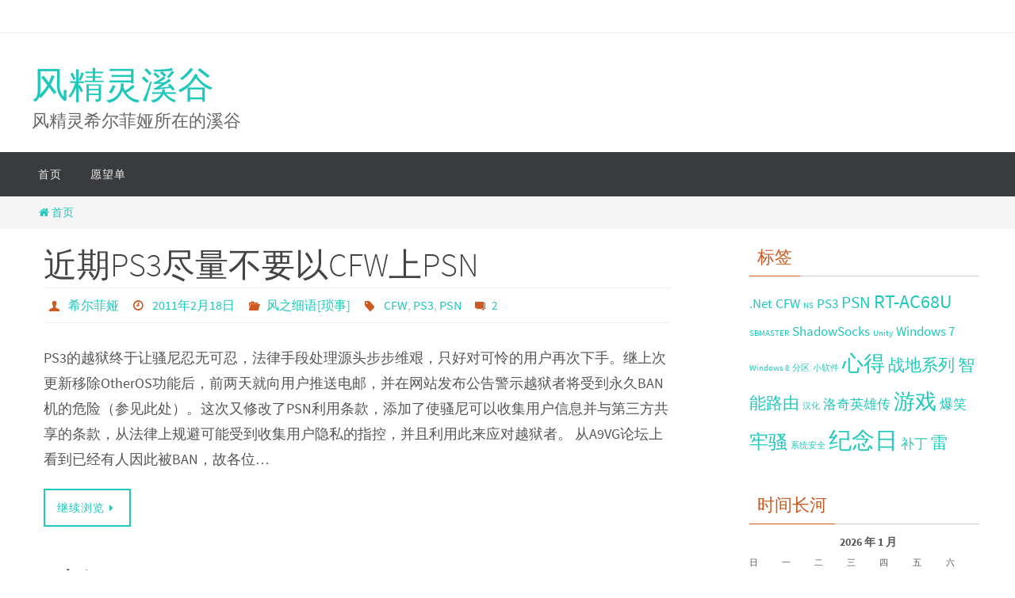

--- FILE ---
content_type: text/html; charset=UTF-8
request_url: https://www.sylphia.org/page/4/
body_size: 15533
content:
<!DOCTYPE html>
<html lang="zh-CN">
<head>
<meta name="viewport" content="width=device-width, user-scalable=no, initial-scale=1.0, minimum-scale=1.0, maximum-scale=1.0">
<meta http-equiv="Content-Type" content="text/html; charset=UTF-8" />
<link rel="profile" href="https://gmpg.org/xfn/11" />
<link rel="pingback" href="https://www.sylphia.org/xmlrpc.php" />
<title>风精灵溪谷 &#8211; 第 4 页 &#8211; 风精灵希尔菲娅所在的溪谷</title>
<meta name='robots' content='max-image-preview:large' />
<link rel="preload" href="https://www.sylphia.org/wp-content/plugins/rate-my-post/public/css/fonts/ratemypost.ttf" type="font/ttf" as="font" crossorigin="anonymous"><link rel='dns-prefetch' href='//www.sylphia.org' />
<link rel="alternate" type="application/rss+xml" title="风精灵溪谷 &raquo; Feed" href="https://www.sylphia.org/feed/" />
<link rel="alternate" type="application/rss+xml" title="风精灵溪谷 &raquo; 评论 Feed" href="https://www.sylphia.org/comments/feed/" />
<style id='wp-img-auto-sizes-contain-inline-css' type='text/css'>
img:is([sizes=auto i],[sizes^="auto," i]){contain-intrinsic-size:3000px 1500px}
/*# sourceURL=wp-img-auto-sizes-contain-inline-css */
</style>
<link rel='stylesheet' id='wplc-css' href='https://www.sylphia.org/wp-content/plugins/lazycaptcha/wplc.css' type='text/css' media='all' />
<style id='wp-emoji-styles-inline-css' type='text/css'>

	img.wp-smiley, img.emoji {
		display: inline !important;
		border: none !important;
		box-shadow: none !important;
		height: 1em !important;
		width: 1em !important;
		margin: 0 0.07em !important;
		vertical-align: -0.1em !important;
		background: none !important;
		padding: 0 !important;
	}
/*# sourceURL=wp-emoji-styles-inline-css */
</style>
<style id='wp-block-library-inline-css' type='text/css'>
:root{--wp-block-synced-color:#7a00df;--wp-block-synced-color--rgb:122,0,223;--wp-bound-block-color:var(--wp-block-synced-color);--wp-editor-canvas-background:#ddd;--wp-admin-theme-color:#007cba;--wp-admin-theme-color--rgb:0,124,186;--wp-admin-theme-color-darker-10:#006ba1;--wp-admin-theme-color-darker-10--rgb:0,107,160.5;--wp-admin-theme-color-darker-20:#005a87;--wp-admin-theme-color-darker-20--rgb:0,90,135;--wp-admin-border-width-focus:2px}@media (min-resolution:192dpi){:root{--wp-admin-border-width-focus:1.5px}}.wp-element-button{cursor:pointer}:root .has-very-light-gray-background-color{background-color:#eee}:root .has-very-dark-gray-background-color{background-color:#313131}:root .has-very-light-gray-color{color:#eee}:root .has-very-dark-gray-color{color:#313131}:root .has-vivid-green-cyan-to-vivid-cyan-blue-gradient-background{background:linear-gradient(135deg,#00d084,#0693e3)}:root .has-purple-crush-gradient-background{background:linear-gradient(135deg,#34e2e4,#4721fb 50%,#ab1dfe)}:root .has-hazy-dawn-gradient-background{background:linear-gradient(135deg,#faaca8,#dad0ec)}:root .has-subdued-olive-gradient-background{background:linear-gradient(135deg,#fafae1,#67a671)}:root .has-atomic-cream-gradient-background{background:linear-gradient(135deg,#fdd79a,#004a59)}:root .has-nightshade-gradient-background{background:linear-gradient(135deg,#330968,#31cdcf)}:root .has-midnight-gradient-background{background:linear-gradient(135deg,#020381,#2874fc)}:root{--wp--preset--font-size--normal:16px;--wp--preset--font-size--huge:42px}.has-regular-font-size{font-size:1em}.has-larger-font-size{font-size:2.625em}.has-normal-font-size{font-size:var(--wp--preset--font-size--normal)}.has-huge-font-size{font-size:var(--wp--preset--font-size--huge)}.has-text-align-center{text-align:center}.has-text-align-left{text-align:left}.has-text-align-right{text-align:right}.has-fit-text{white-space:nowrap!important}#end-resizable-editor-section{display:none}.aligncenter{clear:both}.items-justified-left{justify-content:flex-start}.items-justified-center{justify-content:center}.items-justified-right{justify-content:flex-end}.items-justified-space-between{justify-content:space-between}.screen-reader-text{border:0;clip-path:inset(50%);height:1px;margin:-1px;overflow:hidden;padding:0;position:absolute;width:1px;word-wrap:normal!important}.screen-reader-text:focus{background-color:#ddd;clip-path:none;color:#444;display:block;font-size:1em;height:auto;left:5px;line-height:normal;padding:15px 23px 14px;text-decoration:none;top:5px;width:auto;z-index:100000}html :where(.has-border-color){border-style:solid}html :where([style*=border-top-color]){border-top-style:solid}html :where([style*=border-right-color]){border-right-style:solid}html :where([style*=border-bottom-color]){border-bottom-style:solid}html :where([style*=border-left-color]){border-left-style:solid}html :where([style*=border-width]){border-style:solid}html :where([style*=border-top-width]){border-top-style:solid}html :where([style*=border-right-width]){border-right-style:solid}html :where([style*=border-bottom-width]){border-bottom-style:solid}html :where([style*=border-left-width]){border-left-style:solid}html :where(img[class*=wp-image-]){height:auto;max-width:100%}:where(figure){margin:0 0 1em}html :where(.is-position-sticky){--wp-admin--admin-bar--position-offset:var(--wp-admin--admin-bar--height,0px)}@media screen and (max-width:600px){html :where(.is-position-sticky){--wp-admin--admin-bar--position-offset:0px}}

/*# sourceURL=wp-block-library-inline-css */
</style><style id='global-styles-inline-css' type='text/css'>
:root{--wp--preset--aspect-ratio--square: 1;--wp--preset--aspect-ratio--4-3: 4/3;--wp--preset--aspect-ratio--3-4: 3/4;--wp--preset--aspect-ratio--3-2: 3/2;--wp--preset--aspect-ratio--2-3: 2/3;--wp--preset--aspect-ratio--16-9: 16/9;--wp--preset--aspect-ratio--9-16: 9/16;--wp--preset--color--black: #000000;--wp--preset--color--cyan-bluish-gray: #abb8c3;--wp--preset--color--white: #ffffff;--wp--preset--color--pale-pink: #f78da7;--wp--preset--color--vivid-red: #cf2e2e;--wp--preset--color--luminous-vivid-orange: #ff6900;--wp--preset--color--luminous-vivid-amber: #fcb900;--wp--preset--color--light-green-cyan: #7bdcb5;--wp--preset--color--vivid-green-cyan: #00d084;--wp--preset--color--pale-cyan-blue: #8ed1fc;--wp--preset--color--vivid-cyan-blue: #0693e3;--wp--preset--color--vivid-purple: #9b51e0;--wp--preset--gradient--vivid-cyan-blue-to-vivid-purple: linear-gradient(135deg,rgb(6,147,227) 0%,rgb(155,81,224) 100%);--wp--preset--gradient--light-green-cyan-to-vivid-green-cyan: linear-gradient(135deg,rgb(122,220,180) 0%,rgb(0,208,130) 100%);--wp--preset--gradient--luminous-vivid-amber-to-luminous-vivid-orange: linear-gradient(135deg,rgb(252,185,0) 0%,rgb(255,105,0) 100%);--wp--preset--gradient--luminous-vivid-orange-to-vivid-red: linear-gradient(135deg,rgb(255,105,0) 0%,rgb(207,46,46) 100%);--wp--preset--gradient--very-light-gray-to-cyan-bluish-gray: linear-gradient(135deg,rgb(238,238,238) 0%,rgb(169,184,195) 100%);--wp--preset--gradient--cool-to-warm-spectrum: linear-gradient(135deg,rgb(74,234,220) 0%,rgb(151,120,209) 20%,rgb(207,42,186) 40%,rgb(238,44,130) 60%,rgb(251,105,98) 80%,rgb(254,248,76) 100%);--wp--preset--gradient--blush-light-purple: linear-gradient(135deg,rgb(255,206,236) 0%,rgb(152,150,240) 100%);--wp--preset--gradient--blush-bordeaux: linear-gradient(135deg,rgb(254,205,165) 0%,rgb(254,45,45) 50%,rgb(107,0,62) 100%);--wp--preset--gradient--luminous-dusk: linear-gradient(135deg,rgb(255,203,112) 0%,rgb(199,81,192) 50%,rgb(65,88,208) 100%);--wp--preset--gradient--pale-ocean: linear-gradient(135deg,rgb(255,245,203) 0%,rgb(182,227,212) 50%,rgb(51,167,181) 100%);--wp--preset--gradient--electric-grass: linear-gradient(135deg,rgb(202,248,128) 0%,rgb(113,206,126) 100%);--wp--preset--gradient--midnight: linear-gradient(135deg,rgb(2,3,129) 0%,rgb(40,116,252) 100%);--wp--preset--font-size--small: 13px;--wp--preset--font-size--medium: 20px;--wp--preset--font-size--large: 36px;--wp--preset--font-size--x-large: 42px;--wp--preset--spacing--20: 0.44rem;--wp--preset--spacing--30: 0.67rem;--wp--preset--spacing--40: 1rem;--wp--preset--spacing--50: 1.5rem;--wp--preset--spacing--60: 2.25rem;--wp--preset--spacing--70: 3.38rem;--wp--preset--spacing--80: 5.06rem;--wp--preset--shadow--natural: 6px 6px 9px rgba(0, 0, 0, 0.2);--wp--preset--shadow--deep: 12px 12px 50px rgba(0, 0, 0, 0.4);--wp--preset--shadow--sharp: 6px 6px 0px rgba(0, 0, 0, 0.2);--wp--preset--shadow--outlined: 6px 6px 0px -3px rgb(255, 255, 255), 6px 6px rgb(0, 0, 0);--wp--preset--shadow--crisp: 6px 6px 0px rgb(0, 0, 0);}:where(.is-layout-flex){gap: 0.5em;}:where(.is-layout-grid){gap: 0.5em;}body .is-layout-flex{display: flex;}.is-layout-flex{flex-wrap: wrap;align-items: center;}.is-layout-flex > :is(*, div){margin: 0;}body .is-layout-grid{display: grid;}.is-layout-grid > :is(*, div){margin: 0;}:where(.wp-block-columns.is-layout-flex){gap: 2em;}:where(.wp-block-columns.is-layout-grid){gap: 2em;}:where(.wp-block-post-template.is-layout-flex){gap: 1.25em;}:where(.wp-block-post-template.is-layout-grid){gap: 1.25em;}.has-black-color{color: var(--wp--preset--color--black) !important;}.has-cyan-bluish-gray-color{color: var(--wp--preset--color--cyan-bluish-gray) !important;}.has-white-color{color: var(--wp--preset--color--white) !important;}.has-pale-pink-color{color: var(--wp--preset--color--pale-pink) !important;}.has-vivid-red-color{color: var(--wp--preset--color--vivid-red) !important;}.has-luminous-vivid-orange-color{color: var(--wp--preset--color--luminous-vivid-orange) !important;}.has-luminous-vivid-amber-color{color: var(--wp--preset--color--luminous-vivid-amber) !important;}.has-light-green-cyan-color{color: var(--wp--preset--color--light-green-cyan) !important;}.has-vivid-green-cyan-color{color: var(--wp--preset--color--vivid-green-cyan) !important;}.has-pale-cyan-blue-color{color: var(--wp--preset--color--pale-cyan-blue) !important;}.has-vivid-cyan-blue-color{color: var(--wp--preset--color--vivid-cyan-blue) !important;}.has-vivid-purple-color{color: var(--wp--preset--color--vivid-purple) !important;}.has-black-background-color{background-color: var(--wp--preset--color--black) !important;}.has-cyan-bluish-gray-background-color{background-color: var(--wp--preset--color--cyan-bluish-gray) !important;}.has-white-background-color{background-color: var(--wp--preset--color--white) !important;}.has-pale-pink-background-color{background-color: var(--wp--preset--color--pale-pink) !important;}.has-vivid-red-background-color{background-color: var(--wp--preset--color--vivid-red) !important;}.has-luminous-vivid-orange-background-color{background-color: var(--wp--preset--color--luminous-vivid-orange) !important;}.has-luminous-vivid-amber-background-color{background-color: var(--wp--preset--color--luminous-vivid-amber) !important;}.has-light-green-cyan-background-color{background-color: var(--wp--preset--color--light-green-cyan) !important;}.has-vivid-green-cyan-background-color{background-color: var(--wp--preset--color--vivid-green-cyan) !important;}.has-pale-cyan-blue-background-color{background-color: var(--wp--preset--color--pale-cyan-blue) !important;}.has-vivid-cyan-blue-background-color{background-color: var(--wp--preset--color--vivid-cyan-blue) !important;}.has-vivid-purple-background-color{background-color: var(--wp--preset--color--vivid-purple) !important;}.has-black-border-color{border-color: var(--wp--preset--color--black) !important;}.has-cyan-bluish-gray-border-color{border-color: var(--wp--preset--color--cyan-bluish-gray) !important;}.has-white-border-color{border-color: var(--wp--preset--color--white) !important;}.has-pale-pink-border-color{border-color: var(--wp--preset--color--pale-pink) !important;}.has-vivid-red-border-color{border-color: var(--wp--preset--color--vivid-red) !important;}.has-luminous-vivid-orange-border-color{border-color: var(--wp--preset--color--luminous-vivid-orange) !important;}.has-luminous-vivid-amber-border-color{border-color: var(--wp--preset--color--luminous-vivid-amber) !important;}.has-light-green-cyan-border-color{border-color: var(--wp--preset--color--light-green-cyan) !important;}.has-vivid-green-cyan-border-color{border-color: var(--wp--preset--color--vivid-green-cyan) !important;}.has-pale-cyan-blue-border-color{border-color: var(--wp--preset--color--pale-cyan-blue) !important;}.has-vivid-cyan-blue-border-color{border-color: var(--wp--preset--color--vivid-cyan-blue) !important;}.has-vivid-purple-border-color{border-color: var(--wp--preset--color--vivid-purple) !important;}.has-vivid-cyan-blue-to-vivid-purple-gradient-background{background: var(--wp--preset--gradient--vivid-cyan-blue-to-vivid-purple) !important;}.has-light-green-cyan-to-vivid-green-cyan-gradient-background{background: var(--wp--preset--gradient--light-green-cyan-to-vivid-green-cyan) !important;}.has-luminous-vivid-amber-to-luminous-vivid-orange-gradient-background{background: var(--wp--preset--gradient--luminous-vivid-amber-to-luminous-vivid-orange) !important;}.has-luminous-vivid-orange-to-vivid-red-gradient-background{background: var(--wp--preset--gradient--luminous-vivid-orange-to-vivid-red) !important;}.has-very-light-gray-to-cyan-bluish-gray-gradient-background{background: var(--wp--preset--gradient--very-light-gray-to-cyan-bluish-gray) !important;}.has-cool-to-warm-spectrum-gradient-background{background: var(--wp--preset--gradient--cool-to-warm-spectrum) !important;}.has-blush-light-purple-gradient-background{background: var(--wp--preset--gradient--blush-light-purple) !important;}.has-blush-bordeaux-gradient-background{background: var(--wp--preset--gradient--blush-bordeaux) !important;}.has-luminous-dusk-gradient-background{background: var(--wp--preset--gradient--luminous-dusk) !important;}.has-pale-ocean-gradient-background{background: var(--wp--preset--gradient--pale-ocean) !important;}.has-electric-grass-gradient-background{background: var(--wp--preset--gradient--electric-grass) !important;}.has-midnight-gradient-background{background: var(--wp--preset--gradient--midnight) !important;}.has-small-font-size{font-size: var(--wp--preset--font-size--small) !important;}.has-medium-font-size{font-size: var(--wp--preset--font-size--medium) !important;}.has-large-font-size{font-size: var(--wp--preset--font-size--large) !important;}.has-x-large-font-size{font-size: var(--wp--preset--font-size--x-large) !important;}
/*# sourceURL=global-styles-inline-css */
</style>

<style id='classic-theme-styles-inline-css' type='text/css'>
/*! This file is auto-generated */
.wp-block-button__link{color:#fff;background-color:#32373c;border-radius:9999px;box-shadow:none;text-decoration:none;padding:calc(.667em + 2px) calc(1.333em + 2px);font-size:1.125em}.wp-block-file__button{background:#32373c;color:#fff;text-decoration:none}
/*# sourceURL=/wp-includes/css/classic-themes.min.css */
</style>
<link rel='stylesheet' id='rate-my-post-css' href='https://www.sylphia.org/wp-content/plugins/rate-my-post/public/css/rate-my-post.min.css' type='text/css' media='all' />
<link rel='stylesheet' id='titan-adminbar-styles-css' href='https://www.sylphia.org/wp-content/plugins/anti-spam/assets/css/admin-bar.css' type='text/css' media='all' />
<link rel='stylesheet' id='nirvana-fonts-css' href='https://www.sylphia.org/wp-content/themes/nirvana/fonts/fontfaces.css' type='text/css' media='all' />
<link rel='stylesheet' id='nirvana-style-css' href='https://www.sylphia.org/wp-content/themes/nirvana/style.css' type='text/css' media='all' />
<style id='nirvana-style-inline-css' type='text/css'>
 #header-container { width: 1200px; } #header-container, #access >.menu, #forbottom, #colophon, #footer-widget-area, #topbar-inner, .ppbox, #pp-afterslider #container, #breadcrumbs-box { max-width: 1200px; } @media (max-width: 800px) { #header-container {position: relative; } #branding {height: auto; } } #container.one-column { } #container.two-columns-right #secondary { width: 300px; float:right; } #container.two-columns-right #content { width: 760px; float: left; } /* fallback */ #container.two-columns-right #content { width: calc(100% - 380px); float: left; } #container.two-columns-left #primary { width: 300px; float: left; } #container.two-columns-left #content { width: 760px; float: right; } /* fallback */ #container.two-columns-left #content { width: -moz-calc(100% - 380px); float: right; width: -webkit-calc(100% - 380px ); width: calc(100% - 380px); } #container.three-columns-right .sidey { width: 150px; float: left; } #container.three-columns-right #primary { margin-left: 80px; margin-right: 80px; } #container.three-columns-right #content { width: 680px; float: left; } /* fallback */ #container.three-columns-right #content { width: -moz-calc(100% - 460px); float: left; width: -webkit-calc(100% - 460px); width: calc(100% - 460px); } #container.three-columns-left .sidey { width: 150px; float: left; } #container.three-columns-left #secondary{ margin-left: 80px; margin-right: 80px; } #container.three-columns-left #content { width: 680px; float: right;} /* fallback */ #container.three-columns-left #content { width: -moz-calc(100% - 460px); float: right; width: -webkit-calc(100% - 460px); width: calc(100% - 460px); } #container.three-columns-sided .sidey { width: 150px; float: left; } #container.three-columns-sided #secondary{ float:right; } #container.three-columns-sided #content { width: 680px; float: right; /* fallback */ width: -moz-calc(100% - 460px); float: right; width: -webkit-calc(100% - 460px); float: right; width: calc(100% - 460px); float: right; margin: 0 230px 0 -1140px; } body { font-family: "Source Sans Pro"; } #content h1.entry-title a, #content h2.entry-title a, #content h1.entry-title, #content h2.entry-title { font-family: inherit; } .widget-title, .widget-title a { line-height: normal; font-family: inherit; } .widget-container, .widget-container a { font-family: inherit; } .entry-content h1, .entry-content h2, .entry-content h3, .entry-content h4, .entry-content h5, .entry-content h6, .nivo-caption h2, #front-text1 h1, #front-text2 h1, h3.column-header-image, #comments #reply-title { font-family: inherit; } #site-title span a { font-family: inherit; } #access ul li a, #access ul li a span { font-family: inherit; } /* general */ body { color: #555555; background-color: #FFFFFF } a { color: #1EC8BB; } a:hover, .entry-meta span a:hover, .comments-link a:hover, body.coldisplay2 #front-columns a:active { color: #CB5920; } a:active { background-color: #CB5920; color: #FFFFFF; } .entry-meta a:hover, .widget-container a:hover, .footer2 a:hover { border-bottom-color: #CCCCCC; } .sticky h2.entry-title a { background-color: #1EC8BB; color: #FFFFFF; } #header { ; } #site-title span a { color: #1EC8BB; } #site-description { color: #666666; } .socials a:hover .socials-hover { background-color: #1EC8BB; } .socials .socials-hover { background-color: #ADBF2D; } /* Main menu top level */ #access a, #nav-toggle span { color: #EEEEEE; } #access, #nav-toggle, #access ul li { background-color: #3A3B3D; } #access > .menu > ul > li > a > span { } #access ul li:hover { background-color: #1EC8BB; color: #FFFFFF; } #access ul > li.current_page_item , #access ul > li.current-menu-item, #access ul > li.current_page_ancestor , #access ul > li.current-menu-ancestor { background-color: #47484a; } /* Main menu Submenus */ #access ul ul li, #access ul ul { background-color: #1EC8BB; } #access ul ul li a { color: #FFFFFF; } #access ul ul li:hover { background-color: #2cd6c9; } #breadcrumbs { background-color: #f5f5f5; } #access ul ul li.current_page_item, #access ul ul li.current-menu-item, #access ul ul li.current_page_ancestor, #access ul ul li.current-menu-ancestor { background-color: #2cd6c9; } /* top menu */ #topbar { background-color: #FFFFFF; border-bottom-color: #ebebeb; } .menu-header-search .searchform { background: #F7F7F7; } .topmenu ul li a, .search-icon:before { color: #999999; } .topmenu ul li a:hover { background-color: #efefef; } .search-icon:hover:before { color: #1EC8BB; } /* main */ #main { background-color: #FFFFFF; } #author-info, .page-title, #entry-author-info { border-color: #CCCCCC; } .page-title-text { border-color: #CB5920; } .page-title span { border-color: #1EC8BB; } #entry-author-info #author-avatar, #author-info #author-avatar { border-color: #EEEEEE; } .avatar-container:before { background-color: #CB5920; } .sidey .widget-container { color: #555555; ; } .sidey .widget-title { color: #CB5920; ; border-color: #CCCCCC; } .sidey .widget-container a { ; } .sidey .widget-container a:hover { ; } .widget-title span { border-color: #CB5920; } .entry-content h1, .entry-content h2, .entry-content h3, .entry-content h4, .entry-content h5, .entry-content h6 { color: #444444; } .entry-title, .entry-title a{ color: #444444; } .entry-title a:hover { color: #000000; } #content span.entry-format { color: #CCCCCC; } /* footer */ #footer { color: #AAAAAA; background-color: #F5F5F5; } #footer2 { color: #AAAAAA; background-color: #3A3B3D; } #sfooter-full { background-color: #353638; } .footermenu ul li { border-color: #494a4c; } .footermenu ul li:hover { border-color: #5d5e60; } #colophon a { ; } #colophon a:hover { ; } #footer2 a, .footermenu ul li:after { ; } #footer2 a:hover { ; } #footer .widget-container { color: #555555; ; } #footer .widget-title { color: #CB5920; ; border-color:#CCCCCC; } /* buttons */ a.continue-reading-link { color: #1EC8BB; border-color: #1EC8BB; } a.continue-reading-link:hover { background-color: #1EC8BB; color: #FFFFFF; } #cryout_ajax_more_trigger { border: 1px solid #CCCCCC; } #cryout_ajax_more_trigger:hover { background-color: #F7F7F7; } a.continue-reading-link i.crycon-right-dir { color: #1EC8BB } a.continue-reading-link:hover i.crycon-right-dir { color: #FFFFFF } .page-link a, .page-link > span > em { border-color: #CCCCCC } .columnmore a { background: #CB5920; color:#F7F7F7 } .columnmore a:hover { background: #1EC8BB; } .file, .button, input[type="submit"], input[type="reset"], #respond .form-submit input#submit { background-color: #FFFFFF; border-color: #CCCCCC; } .button:hover, #respond .form-submit input#submit:hover { background-color: #F7F7F7; } .entry-content tr th, .entry-content thead th { color: #444444; } .entry-content tr th { background-color: #1EC8BB; color:#FFFFFF; } .entry-content tr.even { background-color: #F7F7F7; } hr { border-color: #EEEEEE; } input[type="text"], input[type="password"], input[type="email"], input[type="color"], input[type="date"], input[type="datetime"], input[type="datetime-local"], input[type="month"], input[type="number"], input[type="range"], input[type="search"], input[type="tel"], input[type="time"], input[type="url"], input[type="week"], textarea, select { border-color: #CCCCCC #EEEEEE #EEEEEE #CCCCCC; color: #555555; } input[type="submit"], input[type="reset"] { color: #555555; } input[type="text"]:hover, input[type="password"]:hover, input[type="email"]:hover, input[type="color"]:hover, input[type="date"]:hover, input[type="datetime"]:hover, input[type="datetime-local"]:hover, input[type="month"]:hover, input[type="number"]:hover, input[type="range"]:hover, input[type="search"]:hover, input[type="tel"]:hover, input[type="time"]:hover, input[type="url"]:hover, input[type="week"]:hover, textarea:hover { background-color: rgba(247,247,247,0.4); } .entry-content pre { background-color: #F7F7F7; border-color: rgba(30,200,187,0.1); } abbr, acronym { border-color: #555555; } .comment-meta a { color: #999999; } #respond .form-allowed-tags { color: #999999; } .comment .reply a { border-color: #EEEEEE; } .comment .reply a:hover { color: #1EC8BB; } .entry-meta { border-color: #EEEEEE; } .entry-meta .crycon-metas:before { color: #CB5920; } .entry-meta span a, .comments-link a { ; } .entry-meta span a:hover, .comments-link a:hover { ; } .entry-meta span, .entry-utility span, .footer-tags { color: #c1c1c1; } .nav-next a, .nav-previous a{ background-color:#f8f8f8; } .nav-next a:hover, .nav-previous a:hover { background-color: #1EC8BB; color:#FFFFFF; } .pagination { border-color: #ededed; } .pagination a:hover { background-color: #CB5920; color: #FFFFFF; } h3#comments-title { border-color: #CCCCCC; } h3#comments-title span { background-color: #1EC8BB; color: #FFFFFF; } .comment-details { border-color: #EEEEEE; } .searchform input[type="text"] { color: #999999; } .searchform:after { background-color: #1EC8BB; } .searchform:hover:after { background-color: #CB5920; } .searchsubmit[type="submit"]{ color: #F7F7F7; } li.menu-main-search .searchform .s { background-color: #FFFFFF; } li.menu-main-search .searchsubmit[type="submit"] { color: #999999; } .caption-accented .wp-caption { background-color:rgba(30,200,187,0.8); color:#FFFFFF; } .nirvana-image-one .entry-content img[class*='align'], .nirvana-image-one .entry-summary img[class*='align'], .nirvana-image-two .entry-content img[class*='align'], .nirvana-image-two .entry-summary img[class*='align'] .nirvana-image-one .entry-content [class*='wp-block'][class*='align'] img, .nirvana-image-one .entry-summary [class*='wp-block'][class*='align'] img, .nirvana-image-two .entry-content [class*='wp-block'][class*='align'] img, .nirvana-image-two .entry-summary [class*='wp-block'][class*='align'] img { border-color: #1EC8BB; } html { font-size: 18px; line-height: 1.8; } .entry-content, .entry-summary, .ppbox { text-align:inherit ; } .entry-content, .entry-summary, .widget-container, .ppbox, .navigation { } #content h1.entry-title, #content h2.entry-title, .woocommerce-page h1.page-title { font-size: 42px; } .widget-title, .widget-title a { font-size: 22px; } .widget-container, .widget-container a { font-size: 18px; } #content h1, #pp-afterslider h1 { font-size: 42px; } #content h2, #pp-afterslider h2 { font-size: 36px; } #content h3, #pp-afterslider h3 { font-size: 31px; } #content h4, #pp-afterslider h4 { font-size: 26px; } #content h5, #pp-afterslider h5 { font-size: 21px; } #content h6, #pp-afterslider h6 { font-size: 16px; } #site-title span a { font-size: 46px; } #access ul li a { font-size: 14px; } #access ul ul ul a { font-size: 13px; } .nocomments, .nocomments2 { display: none; } article footer.entry-meta { display: none; } .entry-content p, .entry-content ul, .entry-content ol, .entry-content dd, .entry-content pre, .entry-content hr, .commentlist p, .entry-summary p { margin-bottom: 1.0em; } #header-container > div { margin: 35px 0 0 0px; } #toTop:hover .crycon-back2top:before { color: #CB5920; } #main { margin-top: 5px; } #forbottom { padding-left: 0px; padding-right: 0px; } #header-widget-area { width: 33%; } #branding { height:150px; } 
/* Nirvana Custom CSS */
/*# sourceURL=nirvana-style-inline-css */
</style>
<link rel='stylesheet' id='nirvana-mobile-css' href='https://www.sylphia.org/wp-content/themes/nirvana/styles/style-mobile.css' type='text/css' media='all' />
<link rel='stylesheet' id='tablepress-default-css' href='https://www.sylphia.org/wp-content/plugins/tablepress/css/build/default.css' type='text/css' media='all' />
<link rel='stylesheet' id='enlighterjs-css' href='https://www.sylphia.org/wp-content/plugins/enlighter/cache/enlighterjs.min.css' type='text/css' media='all' />
<script type="text/javascript" src="https://www.sylphia.org/wp-includes/js/jquery/jquery.min.js" id="jquery-core-js"></script>
<script type="text/javascript" src="https://www.sylphia.org/wp-includes/js/jquery/jquery-migrate.min.js" id="jquery-migrate-js"></script>
<link rel="https://api.w.org/" href="https://www.sylphia.org/wp-json/" /><link rel="EditURI" type="application/rsd+xml" title="RSD" href="https://www.sylphia.org/xmlrpc.php?rsd" />
<!--[if lt IE 9]>
<script>
document.createElement('header');
document.createElement('nav');
document.createElement('section');
document.createElement('article');
document.createElement('aside');
document.createElement('footer');
</script>
<![endif]-->
</head>
<body class="home blog paged paged-4 wp-theme-nirvana nirvana-image-one caption-simple nirvana-comment-placeholders nirvana-menu-left">

		<a class="skip-link screen-reader-text" href="#main" title="跳转到内容"> 跳转到内容 </a>
	
<div id="wrapper" class="hfeed">
<div id="topbar" ><div id="topbar-inner">  </div></div>

<div id="header-full">
	<header id="header">
		<div id="masthead">
					<div id="branding" role="banner" >
				<div id="header-container"><div class="site-identity"><h1 id="site-title"><span> <a href="https://www.sylphia.org/" title="风精灵溪谷" rel="home">风精灵溪谷</a> </span></h1><div id="site-description" >风精灵希尔菲娅所在的溪谷</div></div></div>								<div style="clear:both;"></div>
			</div><!-- #branding -->
			<button id="nav-toggle"><span>&nbsp;</span></button>
			<nav id="access" class="jssafe" role="navigation">
					<div class="skip-link screen-reader-text"><a href="#content" title="跳转到内容">跳转到内容</a></div>
	<div id="prime_nav" class="menu"><ul>
<li ><a href="https://www.sylphia.org/"><span>首页</span></a></li><li class="page_item page-item-435"><a href="https://www.sylphia.org/wishlist/"><span>愿望单</span></a></li>
</ul></div>
			</nav><!-- #access -->


		</div><!-- #masthead -->
	</header><!-- #header -->
</div><!-- #header-full -->

<div style="clear:both;height:0;"> </div>
<div id="breadcrumbs"><div id="breadcrumbs-box"><a href="https://www.sylphia.org"><i class="crycon-homebread"></i>首页</a></div></div><div id="main">
		<div id="toTop"><i class="crycon-back2top"></i> </div>	<div  id="forbottom" >
		
		<div style="clear:both;"> </div>

	<section id="container" class="two-columns-right">

		<div id="content" role="main">

		
	<article id="post-87" class="post-87 post type-post status-publish format-standard hentry category-wind_whisper tag-cfw tag-ps3 tag-psn">
				
		<header class="entry-header">			
			<h2 class="entry-title">
				<a href="https://www.sylphia.org/dont-use-a-ps3-with-cfw-to-get-online/" title="固定链接近期PS3尽量不要以CFW上PSN" rel="bookmark">近期PS3尽量不要以CFW上PSN</a>
			</h2>
						<div class="entry-meta">
				<span class="author vcard" ><i class="crycon-author crycon-metas" title="作者"></i>
				<a class="url fn n" rel="author" href="https://www.sylphia.org/author/sylphia/" title="查看全部文章希尔菲娅">希尔菲娅</a></span><span>
						<i class="crycon-time crycon-metas" title="日期"></i>
						<time class="onDate date published" datetime="2011-02-18T11:02:27+08:00">
							<a href="https://www.sylphia.org/dont-use-a-ps3-with-cfw-to-get-online/" rel="bookmark">2011年2月18日</a>
						</time>
					</span><time class="updated"  datetime="2016-03-29T13:12:56+08:00">2016年3月29日</time><span class="bl_categ"><i class="crycon-folder-open crycon-metas" title="分类"></i><a href="https://www.sylphia.org/category/wind_whisper/" rel="tag">风之细语[琐事]</a></span> 		<span class="footer-tags">
			<i class="crycon-tag crycon-metas" title="标签"> </i><a href="https://www.sylphia.org/tag/cfw/" rel="tag">CFW</a>, <a href="https://www.sylphia.org/tag/ps3/" rel="tag">PS3</a>, <a href="https://www.sylphia.org/tag/psn/" rel="tag">PSN</a>		</span>
	<span class="comments-link"><a href="https://www.sylphia.org/dont-use-a-ps3-with-cfw-to-get-online/#comments"><i class="crycon-comments crycon-metas" title="2 一条评论"></i><b>2</b></a></span>			</div><!-- .entry-meta -->	
		</header><!-- .entry-header -->
		
										
						<div class="entry-summary">
														<p>PS3的越狱终于让骚尼忍无可忍，法律手段处理源头步步维艰，只好对可怜的用户再次下手。继上次更新移除OtherOS功能后，前两天就向用户推送电邮，并在网站发布公告警示越狱者将受到永久BAN机的危险（参见此处）。这次又修改了PSN利用条款，添加了使骚尼可以收集用户信息并与第三方共享的条款，从法律上规避可能受到收集用户隐私的指控，并且利用此来应对越狱者。 从A9VG论坛上看到已经有人因此被BAN，故各位…</p>
<p> <a class="continue-reading-link" href="https://www.sylphia.org/dont-use-a-ps3-with-cfw-to-get-online/"><span>继续浏览</span><i class="crycon-right-dir"></i></a> </p>
						</div><!-- .entry-summary --> 
						
		<footer class="entry-meta">
					</footer>
	</article><!-- #post-87 -->
	

	<article id="post-76" class="post-76 post type-post status-publish format-standard hentry category-wind_whisper tag-33">
				
		<header class="entry-header">			
			<h2 class="entry-title">
				<a href="https://www.sylphia.org/happy-new-year/" title="固定链接过年好!" rel="bookmark">过年好!</a>
			</h2>
						<div class="entry-meta">
				<span class="author vcard" ><i class="crycon-author crycon-metas" title="作者"></i>
				<a class="url fn n" rel="author" href="https://www.sylphia.org/author/sylphia/" title="查看全部文章希尔菲娅">希尔菲娅</a></span><span>
						<i class="crycon-time crycon-metas" title="日期"></i>
						<time class="onDate date published" datetime="2010-02-13T19:43:04+08:00">
							<a href="https://www.sylphia.org/happy-new-year/" rel="bookmark">2010年2月13日</a>
						</time>
					</span><time class="updated"  datetime="2016-03-29T13:13:36+08:00">2016年3月29日</time><span class="bl_categ"><i class="crycon-folder-open crycon-metas" title="分类"></i><a href="https://www.sylphia.org/category/wind_whisper/" rel="tag">风之细语[琐事]</a></span> 		<span class="footer-tags">
			<i class="crycon-tag crycon-metas" title="标签"> </i><a href="https://www.sylphia.org/tag/%e7%ba%aa%e5%bf%b5%e6%97%a5/" rel="tag">纪念日</a>		</span>
	<span class="comments-link"><a href="https://www.sylphia.org/happy-new-year/#respond"><i class="crycon-comments crycon-metas" title="Leave a comment"></i><b>0</b></a></span>			</div><!-- .entry-meta -->	
		</header><!-- .entry-header -->
		
										
						<div class="entry-summary">
														<p>各位网友虎年大吉！接受我的魔法“幸运祝福 Lv10”和“平安祝福Lv 10”吧，嘿嘿。</p>
<p> <a class="continue-reading-link" href="https://www.sylphia.org/happy-new-year/"><span>继续浏览</span><i class="crycon-right-dir"></i></a> </p>
						</div><!-- .entry-summary --> 
						
		<footer class="entry-meta">
					</footer>
	</article><!-- #post-76 -->
	

	<article id="post-35" class="post-35 post type-post status-publish format-standard hentry category-creator_wind tag-game tag-patch">
				
		<header class="entry-header">			
			<h2 class="entry-title">
				<a href="https://www.sylphia.org/fix-for-tgl-game-sengoku/" title="固定链接《战国美少女~斩断云空~》修正补丁" rel="bookmark">《战国美少女~斩断云空~》修正补丁</a>
			</h2>
						<div class="entry-meta">
				<span class="author vcard" ><i class="crycon-author crycon-metas" title="作者"></i>
				<a class="url fn n" rel="author" href="https://www.sylphia.org/author/sylphia/" title="查看全部文章希尔菲娅">希尔菲娅</a></span><span>
						<i class="crycon-time crycon-metas" title="日期"></i>
						<time class="onDate date published" datetime="2010-02-12T09:00:50+08:00">
							<a href="https://www.sylphia.org/fix-for-tgl-game-sengoku/" rel="bookmark">2010年2月12日</a>
						</time>
					</span><time class="updated"  datetime="2020-12-02T15:33:20+08:00">2020年12月2日</time><span class="bl_categ"><i class="crycon-folder-open crycon-metas" title="分类"></i><a href="https://www.sylphia.org/category/wind_gift/creator_wind/" rel="tag">创造之风[原创]</a></span> 		<span class="footer-tags">
			<i class="crycon-tag crycon-metas" title="标签"> </i><a href="https://www.sylphia.org/tag/game/" rel="tag">游戏</a>, <a href="https://www.sylphia.org/tag/patch/" rel="tag">补丁</a>		</span>
	<span class="comments-link"><a href="https://www.sylphia.org/fix-for-tgl-game-sengoku/#comments"><i class="crycon-comments crycon-metas" title="41 一条评论"></i><b>41</b></a></span>			</div><!-- .entry-meta -->	
		</header><!-- .entry-header -->
		
										
						<div class="entry-summary">
														<p>本文给出了一种比较完美的解决《战国美少女~斩断云空~》运行的兼容问题，如提示要插入光盘、无语音、锻造跳到桌面等等。</p>
<p> <a class="continue-reading-link" href="https://www.sylphia.org/fix-for-tgl-game-sengoku/"><span>继续浏览</span><i class="crycon-right-dir"></i></a> </p>
						</div><!-- .entry-summary --> 
						
		<footer class="entry-meta">
					</footer>
	</article><!-- #post-35 -->
	

	<article id="post-71" class="post-71 post type-post status-publish format-standard hentry category-creator_wind tag-system_security">
				
		<header class="entry-header">			
			<h2 class="entry-title">
				<a href="https://www.sylphia.org/delete-ambiguous-ldapsvc-service/" title="固定链接删除可疑的LDAPSVC服务" rel="bookmark">删除可疑的LDAPSVC服务</a>
			</h2>
						<div class="entry-meta">
				<span class="author vcard" ><i class="crycon-author crycon-metas" title="作者"></i>
				<a class="url fn n" rel="author" href="https://www.sylphia.org/author/sylphia/" title="查看全部文章希尔菲娅">希尔菲娅</a></span><span>
						<i class="crycon-time crycon-metas" title="日期"></i>
						<time class="onDate date published" datetime="2010-02-08T13:02:23+08:00">
							<a href="https://www.sylphia.org/delete-ambiguous-ldapsvc-service/" rel="bookmark">2010年2月8日</a>
						</time>
					</span><time class="updated"  datetime="2016-03-29T13:14:39+08:00">2016年3月29日</time><span class="bl_categ"><i class="crycon-folder-open crycon-metas" title="分类"></i><a href="https://www.sylphia.org/category/wind_gift/creator_wind/" rel="tag">创造之风[原创]</a></span> 		<span class="footer-tags">
			<i class="crycon-tag crycon-metas" title="标签"> </i><a href="https://www.sylphia.org/tag/system_security/" rel="tag">系统安全</a>		</span>
	<span class="comments-link"><a href="https://www.sylphia.org/delete-ambiguous-ldapsvc-service/#respond"><i class="crycon-comments crycon-metas" title="Leave a comment"></i><b>0</b></a></span>			</div><!-- .entry-meta -->	
		</header><!-- .entry-header -->
		
										
						<div class="entry-summary">
														<p>　　同事要用FTP，在几台服务器上装了Serv-U，某天我忽然发现防火墙日志里有很多本机发向122.224.50.93 (p4011.whatthisdown.com) 4011端口的连接被拦截，由于系统是新装，没有什么服务用到类似的连接，很可疑。查看相关的进程是svchost -k LDAPSVC，于是google了一下，有人说这是HackTool.XSpoof.a和HackTool.XSpoo…</p>
<p> <a class="continue-reading-link" href="https://www.sylphia.org/delete-ambiguous-ldapsvc-service/"><span>继续浏览</span><i class="crycon-right-dir"></i></a> </p>
						</div><!-- .entry-summary --> 
						
		<footer class="entry-meta">
					</footer>
	</article><!-- #post-71 -->
	

	<article id="post-52" class="post-52 post type-post status-publish format-standard hentry category-creator_wind tag-game">
				
		<header class="entry-header">			
			<h2 class="entry-title">
				<a href="https://www.sylphia.org/category-of-computer-games/" title="固定链接电子游戏分类详解" rel="bookmark">电子游戏分类详解</a>
			</h2>
						<div class="entry-meta">
				<span class="author vcard" ><i class="crycon-author crycon-metas" title="作者"></i>
				<a class="url fn n" rel="author" href="https://www.sylphia.org/author/sylphia/" title="查看全部文章希尔菲娅">希尔菲娅</a></span><span>
						<i class="crycon-time crycon-metas" title="日期"></i>
						<time class="onDate date published" datetime="2010-01-04T14:57:42+08:00">
							<a href="https://www.sylphia.org/category-of-computer-games/" rel="bookmark">2010年1月4日</a>
						</time>
					</span><time class="updated"  datetime="2016-03-29T13:14:59+08:00">2016年3月29日</time><span class="bl_categ"><i class="crycon-folder-open crycon-metas" title="分类"></i><a href="https://www.sylphia.org/category/wind_gift/creator_wind/" rel="tag">创造之风[原创]</a></span> 		<span class="footer-tags">
			<i class="crycon-tag crycon-metas" title="标签"> </i><a href="https://www.sylphia.org/tag/game/" rel="tag">游戏</a>		</span>
	<span class="comments-link"><a href="https://www.sylphia.org/category-of-computer-games/#comments"><i class="crycon-comments crycon-metas" title="1 一条评论"></i><b>1</b></a></span>			</div><!-- .entry-meta -->	
		</header><!-- .entry-header -->
		
										
						<div class="entry-summary">
														<p>自1952年电子游戏问世以来，电子游戏逐渐脱离与传统游戏项目并最终独立为一种全新的娱乐方式。从最初简单的井字棋到现在繁杂的游戏类型，已经可以说让人眼花缭乱。游戏的分类一直也没有定论，到目前为止还只是处于“约定俗成”的阶段，这篇文章就来介绍一下目前较普遍的游戏分类方式。</p>
<p> <a class="continue-reading-link" href="https://www.sylphia.org/category-of-computer-games/"><span>继续浏览</span><i class="crycon-right-dir"></i></a> </p>
						</div><!-- .entry-summary --> 
						
		<footer class="entry-meta">
					</footer>
	</article><!-- #post-52 -->
	

	<article id="post-38" class="post-38 post type-post status-publish format-standard hentry category-creator_wind tag-dotnet tag-tips">
				
		<header class="entry-header">			
			<h2 class="entry-title">
				<a href="https://www.sylphia.org/random-class-in-c-sharp-always-returns-zero/" title="固定链接C#中的Random类一直返回0？！" rel="bookmark">C#中的Random类一直返回0？！</a>
			</h2>
						<div class="entry-meta">
				<span class="author vcard" ><i class="crycon-author crycon-metas" title="作者"></i>
				<a class="url fn n" rel="author" href="https://www.sylphia.org/author/sylphia/" title="查看全部文章希尔菲娅">希尔菲娅</a></span><span>
						<i class="crycon-time crycon-metas" title="日期"></i>
						<time class="onDate date published" datetime="2009-09-20T18:12:46+08:00">
							<a href="https://www.sylphia.org/random-class-in-c-sharp-always-returns-zero/" rel="bookmark">2009年9月20日</a>
						</time>
					</span><time class="updated"  datetime="2016-03-29T13:15:27+08:00">2016年3月29日</time><span class="bl_categ"><i class="crycon-folder-open crycon-metas" title="分类"></i><a href="https://www.sylphia.org/category/wind_gift/creator_wind/" rel="tag">创造之风[原创]</a></span> 		<span class="footer-tags">
			<i class="crycon-tag crycon-metas" title="标签"> </i><a href="https://www.sylphia.org/tag/dotnet/" rel="tag">.Net</a>, <a href="https://www.sylphia.org/tag/tips/" rel="tag">心得</a>		</span>
	<span class="comments-link"><a href="https://www.sylphia.org/random-class-in-c-sharp-always-returns-zero/#respond"><i class="crycon-comments crycon-metas" title="Leave a comment"></i><b>0</b></a></span>			</div><!-- .entry-meta -->	
		</header><!-- .entry-header -->
		
										
						<div class="entry-summary">
														<p>本文讨论了.Net中的Random类并非线程安全造成多线程环境下出现异常的问题解决。</p>
<p> <a class="continue-reading-link" href="https://www.sylphia.org/random-class-in-c-sharp-always-returns-zero/"><span>继续浏览</span><i class="crycon-right-dir"></i></a> </p>
						</div><!-- .entry-summary --> 
						
		<footer class="entry-meta">
					</footer>
	</article><!-- #post-38 -->
	

	<article id="post-31" class="post-31 post type-post status-publish format-standard hentry category-creator_wind tag-game tag-patch">
				
		<header class="entry-header">			
			<h2 class="entry-title">
				<a href="https://www.sylphia.org/fix-for-kogado-game-little-witch-parfait-2-running-under-morden-windows/" title="固定链接《小魔女帕妃2》Windows XP运行补丁" rel="bookmark">《小魔女帕妃2》Windows XP运行补丁</a>
			</h2>
						<div class="entry-meta">
				<span class="author vcard" ><i class="crycon-author crycon-metas" title="作者"></i>
				<a class="url fn n" rel="author" href="https://www.sylphia.org/author/sylphia/" title="查看全部文章希尔菲娅">希尔菲娅</a></span><span>
						<i class="crycon-time crycon-metas" title="日期"></i>
						<time class="onDate date published" datetime="2009-09-18T13:06:42+08:00">
							<a href="https://www.sylphia.org/fix-for-kogado-game-little-witch-parfait-2-running-under-morden-windows/" rel="bookmark">2009年9月18日</a>
						</time>
					</span><time class="updated"  datetime="2016-03-29T13:16:39+08:00">2016年3月29日</time><span class="bl_categ"><i class="crycon-folder-open crycon-metas" title="分类"></i><a href="https://www.sylphia.org/category/wind_gift/creator_wind/" rel="tag">创造之风[原创]</a></span> 		<span class="footer-tags">
			<i class="crycon-tag crycon-metas" title="标签"> </i><a href="https://www.sylphia.org/tag/game/" rel="tag">游戏</a>, <a href="https://www.sylphia.org/tag/patch/" rel="tag">补丁</a>		</span>
	<span class="comments-link"><a href="https://www.sylphia.org/fix-for-kogado-game-little-witch-parfait-2-running-under-morden-windows/#comments"><i class="crycon-comments crycon-metas" title="5 一条评论"></i><b>5</b></a></span>			</div><!-- .entry-meta -->	
		</header><!-- .entry-header -->
		
										
						<div class="entry-summary">
														<p>不同于网上所给出的解决小魔女帕妃2在Windows XP下无法运行的方案，本文给出了一种不丢失片头并完美运行的解决放案。</p>
<p> <a class="continue-reading-link" href="https://www.sylphia.org/fix-for-kogado-game-little-witch-parfait-2-running-under-morden-windows/"><span>继续浏览</span><i class="crycon-right-dir"></i></a> </p>
						</div><!-- .entry-summary --> 
						
		<footer class="entry-meta">
					</footer>
	</article><!-- #post-31 -->
	

	<article id="post-439" class="post-439 post type-post status-publish format-standard hentry category-creator_wind tag-tips">
				
		<header class="entry-header">			
			<h2 class="entry-title">
				<a href="https://www.sylphia.org/mysql-auto-backup-script-under-windows/" title="固定链接Windows下自动备份Mysql数据库脚本" rel="bookmark">Windows下自动备份Mysql数据库脚本</a>
			</h2>
						<div class="entry-meta">
				<span class="author vcard" ><i class="crycon-author crycon-metas" title="作者"></i>
				<a class="url fn n" rel="author" href="https://www.sylphia.org/author/sylphia/" title="查看全部文章希尔菲娅">希尔菲娅</a></span><span>
						<i class="crycon-time crycon-metas" title="日期"></i>
						<time class="onDate date published" datetime="2009-09-08T16:46:20+08:00">
							<a href="https://www.sylphia.org/mysql-auto-backup-script-under-windows/" rel="bookmark">2009年9月8日</a>
						</time>
					</span><time class="updated"  datetime="2016-03-29T13:20:26+08:00">2016年3月29日</time><span class="bl_categ"><i class="crycon-folder-open crycon-metas" title="分类"></i><a href="https://www.sylphia.org/category/wind_gift/creator_wind/" rel="tag">创造之风[原创]</a></span> 		<span class="footer-tags">
			<i class="crycon-tag crycon-metas" title="标签"> </i><a href="https://www.sylphia.org/tag/tips/" rel="tag">心得</a>		</span>
	<span class="comments-link"><a href="https://www.sylphia.org/mysql-auto-backup-script-under-windows/#respond"><i class="crycon-comments crycon-metas" title="Leave a comment"></i><b>0</b></a></span>			</div><!-- .entry-meta -->	
		</header><!-- .entry-header -->
		
										
						<div class="entry-summary">
														<p>[:zh]暂时未添加自动删除历史备份文件的功能。欢迎交流意见。 &#8216;MySQL Database Backup script under MS Windows Dim str_DBNames,mysqlpath,backuppath str_DBNames=WScript.Arguments.Named.Item(&#8220;db&#8221;) mysqlpath=WScript.Arguments.Named.Ite…</p>
<p> <a class="continue-reading-link" href="https://www.sylphia.org/mysql-auto-backup-script-under-windows/"><span>继续浏览</span><i class="crycon-right-dir"></i></a> </p>
						</div><!-- .entry-summary --> 
						
		<footer class="entry-meta">
					</footer>
	</article><!-- #post-439 -->
	

	<article id="post-438" class="post-438 post type-post status-publish format-standard hentry category-wind_whisper tag-windows-7 tag-tips">
				
		<header class="entry-header">			
			<h2 class="entry-title">
				<a href="https://www.sylphia.org/legit-or-not-low-prize-cdkeys-of-windows-7/" title="固定链接Windows 7:低价CDKey，“正经”么" rel="bookmark">Windows 7:低价CDKey，“正经”么</a>
			</h2>
						<div class="entry-meta">
				<span class="author vcard" ><i class="crycon-author crycon-metas" title="作者"></i>
				<a class="url fn n" rel="author" href="https://www.sylphia.org/author/sylphia/" title="查看全部文章希尔菲娅">希尔菲娅</a></span><span>
						<i class="crycon-time crycon-metas" title="日期"></i>
						<time class="onDate date published" datetime="2009-09-08T15:08:22+08:00">
							<a href="https://www.sylphia.org/legit-or-not-low-prize-cdkeys-of-windows-7/" rel="bookmark">2009年9月8日</a>
						</time>
					</span><time class="updated"  datetime="2016-03-29T13:19:05+08:00">2016年3月29日</time><span class="bl_categ"><i class="crycon-folder-open crycon-metas" title="分类"></i><a href="https://www.sylphia.org/category/wind_whisper/" rel="tag">风之细语[琐事]</a></span> 		<span class="footer-tags">
			<i class="crycon-tag crycon-metas" title="标签"> </i><a href="https://www.sylphia.org/tag/windows-7/" rel="tag">Windows 7</a>, <a href="https://www.sylphia.org/tag/tips/" rel="tag">心得</a>		</span>
	<span class="comments-link"><a href="https://www.sylphia.org/legit-or-not-low-prize-cdkeys-of-windows-7/#respond"><i class="crycon-comments crycon-metas" title="Leave a comment"></i><b>0</b></a></span>			</div><!-- .entry-meta -->	
		</header><!-- .entry-header -->
		
										
						<div class="entry-summary">
														<p>针对最近网上热炒的低价Windows正版序列号发表的一些看法和解释。</p>
<p> <a class="continue-reading-link" href="https://www.sylphia.org/legit-or-not-low-prize-cdkeys-of-windows-7/"><span>继续浏览</span><i class="crycon-right-dir"></i></a> </p>
						</div><!-- .entry-summary --> 
						
		<footer class="entry-meta">
					</footer>
	</article><!-- #post-438 -->
	

	<article id="post-437" class="post-437 post type-post status-publish format-standard hentry category-wind_whisper tag-windows-7 tag-tips">
				
		<header class="entry-header">			
			<h2 class="entry-title">
				<a href="https://www.sylphia.org/use-system-disk-manager-to-recover-partitions/" title="固定链接巧用系统磁盘管理恢复丢失分区" rel="bookmark">巧用系统磁盘管理恢复丢失分区</a>
			</h2>
						<div class="entry-meta">
				<span class="author vcard" ><i class="crycon-author crycon-metas" title="作者"></i>
				<a class="url fn n" rel="author" href="https://www.sylphia.org/author/sylphia/" title="查看全部文章希尔菲娅">希尔菲娅</a></span><span>
						<i class="crycon-time crycon-metas" title="日期"></i>
						<time class="onDate date published" datetime="2009-09-08T14:18:30+08:00">
							<a href="https://www.sylphia.org/use-system-disk-manager-to-recover-partitions/" rel="bookmark">2009年9月8日</a>
						</time>
					</span><time class="updated"  datetime="2016-03-29T13:17:47+08:00">2016年3月29日</time><span class="bl_categ"><i class="crycon-folder-open crycon-metas" title="分类"></i><a href="https://www.sylphia.org/category/wind_whisper/" rel="tag">风之细语[琐事]</a></span> 		<span class="footer-tags">
			<i class="crycon-tag crycon-metas" title="标签"> </i><a href="https://www.sylphia.org/tag/windows-7/" rel="tag">Windows 7</a>, <a href="https://www.sylphia.org/tag/tips/" rel="tag">心得</a>		</span>
	<span class="comments-link"><a href="https://www.sylphia.org/use-system-disk-manager-to-recover-partitions/#respond"><i class="crycon-comments crycon-metas" title="Leave a comment"></i><b>0</b></a></span>			</div><!-- .entry-meta -->	
		</header><!-- .entry-header -->
		
										
						<div class="entry-summary">
														<p>用Windows Vista/7自带的磁盘管理就可以无损的修复磁盘分区丢失的情况。“操作无法完成，因为磁盘管理控制台视图不是最新状态。请使用刷新任务刷新此视图。如果问题仍然存在，请关闭磁盘管理控制台，然后重新启动磁盘管理或重新启动计算机”是这中情况常见的错误提示。</p>
<p> <a class="continue-reading-link" href="https://www.sylphia.org/use-system-disk-manager-to-recover-partitions/"><span>继续浏览</span><i class="crycon-right-dir"></i></a> </p>
						</div><!-- .entry-summary --> 
						
		<footer class="entry-meta">
					</footer>
	</article><!-- #post-437 -->
	
<div class='pagination_container'><nav class='pagination'><a href='https://www.sylphia.org/' class='inactive' >1</a><a href='https://www.sylphia.org/page/2/' class='inactive' >2</a><a href='https://www.sylphia.org/page/3/' class='inactive' >3</a><span class='current'>4</span><a href='https://www.sylphia.org/page/5/' class='inactive' >5</a></nav></div>

		</div><!-- #content -->
			<div id="secondary" class="widget-area sidey" role="complementary">
		
			<ul class="xoxo">
								<li id="tag_cloud-2" class="widget-container widget_tag_cloud"><h3 class="widget-title"><span>标签</span></h3><div class="tagcloud"><a href="https://www.sylphia.org/tag/dotnet/" class="tag-cloud-link tag-link-8 tag-link-position-1" style="font-size: 12.581818181818pt;" aria-label=".Net (2 项)">.Net</a>
<a href="https://www.sylphia.org/tag/cfw/" class="tag-cloud-link tag-link-9 tag-link-position-2" style="font-size: 12.581818181818pt;" aria-label="CFW (2 项)">CFW</a>
<a href="https://www.sylphia.org/tag/ns/" class="tag-cloud-link tag-link-40 tag-link-position-3" style="font-size: 8pt;" aria-label="NS (1 项)">NS</a>
<a href="https://www.sylphia.org/tag/ps3/" class="tag-cloud-link tag-link-11 tag-link-position-4" style="font-size: 12.581818181818pt;" aria-label="PS3 (2 项)">PS3</a>
<a href="https://www.sylphia.org/tag/psn/" class="tag-cloud-link tag-link-12 tag-link-position-5" style="font-size: 15.636363636364pt;" aria-label="PSN (3 项)">PSN</a>
<a href="https://www.sylphia.org/tag/rt-ac68u/" class="tag-cloud-link tag-link-13 tag-link-position-6" style="font-size: 18.181818181818pt;" aria-label="RT-AC68U (4 项)">RT-AC68U</a>
<a href="https://www.sylphia.org/tag/sbmaster/" class="tag-cloud-link tag-link-38 tag-link-position-7" style="font-size: 8pt;" aria-label="SBMASTER (1 项)">SBMASTER</a>
<a href="https://www.sylphia.org/tag/shadowsocks/" class="tag-cloud-link tag-link-14 tag-link-position-8" style="font-size: 12.581818181818pt;" aria-label="ShadowSocks (2 项)">ShadowSocks</a>
<a href="https://www.sylphia.org/tag/unity/" class="tag-cloud-link tag-link-15 tag-link-position-9" style="font-size: 8pt;" aria-label="Unity (1 项)">Unity</a>
<a href="https://www.sylphia.org/tag/windows-7/" class="tag-cloud-link tag-link-16 tag-link-position-10" style="font-size: 12.581818181818pt;" aria-label="Windows 7 (2 项)">Windows 7</a>
<a href="https://www.sylphia.org/tag/windows-8/" class="tag-cloud-link tag-link-17 tag-link-position-11" style="font-size: 8pt;" aria-label="Windows 8 (1 项)">Windows 8</a>
<a href="https://www.sylphia.org/tag/partitioning/" class="tag-cloud-link tag-link-19 tag-link-position-12" style="font-size: 8pt;" aria-label="分区 (1 项)">分区</a>
<a href="https://www.sylphia.org/tag/apps/" class="tag-cloud-link tag-link-20 tag-link-position-13" style="font-size: 8pt;" aria-label="小软件 (1 项)">小软件</a>
<a href="https://www.sylphia.org/tag/tips/" class="tag-cloud-link tag-link-21 tag-link-position-14" style="font-size: 20.218181818182pt;" aria-label="心得 (5 项)">心得</a>
<a href="https://www.sylphia.org/tag/battlefield/" class="tag-cloud-link tag-link-22 tag-link-position-15" style="font-size: 15.636363636364pt;" aria-label="战地系列 (3 项)">战地系列</a>
<a href="https://www.sylphia.org/tag/smart-router/" class="tag-cloud-link tag-link-24 tag-link-position-16" style="font-size: 15.636363636364pt;" aria-label="智能路由 (3 项)">智能路由</a>
<a href="https://www.sylphia.org/tag/l10n/" class="tag-cloud-link tag-link-26 tag-link-position-17" style="font-size: 8pt;" aria-label="汉化 (1 项)">汉化</a>
<a href="https://www.sylphia.org/tag/mabinogi-heroes/" class="tag-cloud-link tag-link-27 tag-link-position-18" style="font-size: 12.581818181818pt;" aria-label="洛奇英雄传 (2 项)">洛奇英雄传</a>
<a href="https://www.sylphia.org/tag/game/" class="tag-cloud-link tag-link-28 tag-link-position-19" style="font-size: 20.218181818182pt;" aria-label="游戏 (5 项)">游戏</a>
<a href="https://www.sylphia.org/tag/lol/" class="tag-cloud-link tag-link-29 tag-link-position-20" style="font-size: 12.581818181818pt;" aria-label="爆笑 (2 项)">爆笑</a>
<a href="https://www.sylphia.org/tag/complaint/" class="tag-cloud-link tag-link-30 tag-link-position-21" style="font-size: 18.181818181818pt;" aria-label="牢骚 (4 项)">牢骚</a>
<a href="https://www.sylphia.org/tag/system_security/" class="tag-cloud-link tag-link-32 tag-link-position-22" style="font-size: 8pt;" aria-label="系统安全 (1 项)">系统安全</a>
<a href="https://www.sylphia.org/tag/%e7%ba%aa%e5%bf%b5%e6%97%a5/" class="tag-cloud-link tag-link-33 tag-link-position-23" style="font-size: 22pt;" aria-label="纪念日 (6 项)">纪念日</a>
<a href="https://www.sylphia.org/tag/patch/" class="tag-cloud-link tag-link-35 tag-link-position-24" style="font-size: 12.581818181818pt;" aria-label="补丁 (2 项)">补丁</a>
<a href="https://www.sylphia.org/tag/shocking/" class="tag-cloud-link tag-link-36 tag-link-position-25" style="font-size: 15.636363636364pt;" aria-label="雷 (3 项)">雷</a></div>
</li><li id="calendar-2" class="widget-container widget_calendar"><h3 class="widget-title"><span>时间长河</span></h3><div id="calendar_wrap" class="calendar_wrap"><table id="wp-calendar" class="wp-calendar-table">
		<caption>2026 年 1 月</caption>
		<thead>
		<tr>
		<th scope="col" aria-label="星期日">日</th>
		<th scope="col" aria-label="星期一">一</th>
		<th scope="col" aria-label="星期二">二</th>
		<th scope="col" aria-label="星期三">三</th>
		<th scope="col" aria-label="星期四">四</th>
		<th scope="col" aria-label="星期五">五</th>
		<th scope="col" aria-label="星期六">六</th>
		</tr>
		</thead>
		<tbody>
		<tr>
		<td colspan="4" class="pad">&nbsp;</td><td>1</td><td>2</td><td>3</td>
	</tr>
	<tr>
		<td>4</td><td>5</td><td>6</td><td>7</td><td>8</td><td>9</td><td>10</td>
	</tr>
	<tr>
		<td>11</td><td>12</td><td>13</td><td>14</td><td>15</td><td id="today">16</td><td>17</td>
	</tr>
	<tr>
		<td>18</td><td>19</td><td>20</td><td>21</td><td>22</td><td>23</td><td>24</td>
	</tr>
	<tr>
		<td>25</td><td>26</td><td>27</td><td>28</td><td>29</td><td>30</td><td>31</td>
	</tr>
	</tbody>
	</table><nav aria-label="上个月及下个月" class="wp-calendar-nav">
		<span class="wp-calendar-nav-prev"><a href="https://www.sylphia.org/2023/04/">&laquo; 4 月</a></span>
		<span class="pad">&nbsp;</span>
		<span class="wp-calendar-nav-next">&nbsp;</span>
		</nav></div></li>			</ul>

			
		</div>
	</section><!-- #container -->
	<div style="clear:both;"></div>
	</div> <!-- #forbottom -->

	<footer id="footer" role="contentinfo">
		<div id="colophon">
		
			
			
		</div><!-- #colophon -->

		<div id="footer2">
		
			<div id="footer2-inside">
				<em style="display:table;margin:0 auto;float:none;text-align:center;padding:7px 0;font-size:13px;">
	Powered by <a target="_blank" href="http://www.cryoutcreations.eu" title="Nirvana Theme by Cryout Creations">Nirvana</a> &amp;
	<a target="_blank" href="http://wordpress.org/" title="Semantic个人发布平台">  WordPress.</a></em>
				</div> <!-- #footer2-inside -->
			
		</div><!-- #footer2 -->

	</footer><!-- #footer -->

	</div><!-- #main -->
</div><!-- #wrapper -->

<script type="speculationrules">
{"prefetch":[{"source":"document","where":{"and":[{"href_matches":"/*"},{"not":{"href_matches":["/wp-*.php","/wp-admin/*","/wp-content/uploads/*","/wp-content/*","/wp-content/plugins/*","/wp-content/themes/nirvana/*","/*\\?(.+)"]}},{"not":{"selector_matches":"a[rel~=\"nofollow\"]"}},{"not":{"selector_matches":".no-prefetch, .no-prefetch a"}}]},"eagerness":"conservative"}]}
</script>
<script type="text/javascript" id="rate-my-post-js-extra">
/* <![CDATA[ */
var rmp_frontend = {"admin_ajax":"https://www.sylphia.org/wp-admin/admin-ajax.php","postID":"87","noVotes":"\u5230\u76ee\u524d\u4e3a\u6b62\u8fd8\u6ca1\u6709\u6295\u7968\uff01\u6210\u4e3a\u7b2c\u4e00\u4f4d\u8bc4\u8bba\u6b64\u6587\u7ae0\u3002","cookie":"\u60a8\u5df2\u7ecf\u6295\u7968\u4e86\uff01\u6b64\u6295\u7968\u5c06\u4e0d\u8ba1\u7b97\u5728\u5185\uff01","afterVote":"\u611f\u8c22\u60a8\u4e3a\u8fd9\u7bc7\u6587\u7ae0\u8bc4\u5206\uff01","notShowRating":"1","social":"1","feedback":"1","cookieDisable":"1","emptyFeedback":"\u8bf7\u5728\u4e0a\u9762\u7684\u6846\u4e2d\u63d2\u5165\u60a8\u7684\u53cd\u9988\uff01","hoverTexts":"2","preventAccidental":"1","grecaptcha":"1","siteKey":"","votingPriv":"1","loggedIn":"","positiveThreshold":"2","ajaxLoad":"1","disableClearCache":"1","nonce":"9b0707e49e","is_not_votable":"false"};
//# sourceURL=rate-my-post-js-extra
/* ]]> */
</script>
<script type="text/javascript" src="https://www.sylphia.org/wp-content/plugins/rate-my-post/public/js/rate-my-post.min.js" id="rate-my-post-js"></script>
<script type="text/javascript" id="nirvana-frontend-js-extra">
/* <![CDATA[ */
var nirvana_settings = {"mobile":"1","fitvids":"1","contentwidth":"900"};
//# sourceURL=nirvana-frontend-js-extra
/* ]]> */
</script>
<script type="text/javascript" src="https://www.sylphia.org/wp-content/themes/nirvana/js/frontend.js" id="nirvana-frontend-js"></script>
<script type="text/javascript" src="https://www.sylphia.org/wp-content/plugins/enlighter/cache/enlighterjs.min.js" id="enlighterjs-js"></script>
<script type="text/javascript" id="enlighterjs-js-after">
/* <![CDATA[ */
!function(e,n){if("undefined"!=typeof EnlighterJS){var o={"selectors":{"block":"pre.EnlighterJSRAW","inline":"code.EnlighterJSRAW"},"options":{"indent":4,"ampersandCleanup":true,"linehover":true,"rawcodeDbclick":false,"textOverflow":"break","linenumbers":true,"theme":"enlighter","language":"enlighter","retainCssClasses":false,"collapse":false,"toolbarOuter":"","toolbarTop":"{BTN_RAW}{BTN_COPY}{BTN_WINDOW}{BTN_WEBSITE}","toolbarBottom":""}};(e.EnlighterJSINIT=function(){EnlighterJS.init(o.selectors.block,o.selectors.inline,o.options)})()}else{(n&&(n.error||n.log)||function(){})("Error: EnlighterJS resources not loaded yet!")}}(window,console);
//# sourceURL=enlighterjs-js-after
/* ]]> */
</script>
<script id="wp-emoji-settings" type="application/json">
{"baseUrl":"https://s.w.org/images/core/emoji/17.0.2/72x72/","ext":".png","svgUrl":"https://s.w.org/images/core/emoji/17.0.2/svg/","svgExt":".svg","source":{"concatemoji":"https://www.sylphia.org/wp-includes/js/wp-emoji-release.min.js"}}
</script>
<script type="module">
/* <![CDATA[ */
/*! This file is auto-generated */
const a=JSON.parse(document.getElementById("wp-emoji-settings").textContent),o=(window._wpemojiSettings=a,"wpEmojiSettingsSupports"),s=["flag","emoji"];function i(e){try{var t={supportTests:e,timestamp:(new Date).valueOf()};sessionStorage.setItem(o,JSON.stringify(t))}catch(e){}}function c(e,t,n){e.clearRect(0,0,e.canvas.width,e.canvas.height),e.fillText(t,0,0);t=new Uint32Array(e.getImageData(0,0,e.canvas.width,e.canvas.height).data);e.clearRect(0,0,e.canvas.width,e.canvas.height),e.fillText(n,0,0);const a=new Uint32Array(e.getImageData(0,0,e.canvas.width,e.canvas.height).data);return t.every((e,t)=>e===a[t])}function p(e,t){e.clearRect(0,0,e.canvas.width,e.canvas.height),e.fillText(t,0,0);var n=e.getImageData(16,16,1,1);for(let e=0;e<n.data.length;e++)if(0!==n.data[e])return!1;return!0}function u(e,t,n,a){switch(t){case"flag":return n(e,"\ud83c\udff3\ufe0f\u200d\u26a7\ufe0f","\ud83c\udff3\ufe0f\u200b\u26a7\ufe0f")?!1:!n(e,"\ud83c\udde8\ud83c\uddf6","\ud83c\udde8\u200b\ud83c\uddf6")&&!n(e,"\ud83c\udff4\udb40\udc67\udb40\udc62\udb40\udc65\udb40\udc6e\udb40\udc67\udb40\udc7f","\ud83c\udff4\u200b\udb40\udc67\u200b\udb40\udc62\u200b\udb40\udc65\u200b\udb40\udc6e\u200b\udb40\udc67\u200b\udb40\udc7f");case"emoji":return!a(e,"\ud83e\u1fac8")}return!1}function f(e,t,n,a){let r;const o=(r="undefined"!=typeof WorkerGlobalScope&&self instanceof WorkerGlobalScope?new OffscreenCanvas(300,150):document.createElement("canvas")).getContext("2d",{willReadFrequently:!0}),s=(o.textBaseline="top",o.font="600 32px Arial",{});return e.forEach(e=>{s[e]=t(o,e,n,a)}),s}function r(e){var t=document.createElement("script");t.src=e,t.defer=!0,document.head.appendChild(t)}a.supports={everything:!0,everythingExceptFlag:!0},new Promise(t=>{let n=function(){try{var e=JSON.parse(sessionStorage.getItem(o));if("object"==typeof e&&"number"==typeof e.timestamp&&(new Date).valueOf()<e.timestamp+604800&&"object"==typeof e.supportTests)return e.supportTests}catch(e){}return null}();if(!n){if("undefined"!=typeof Worker&&"undefined"!=typeof OffscreenCanvas&&"undefined"!=typeof URL&&URL.createObjectURL&&"undefined"!=typeof Blob)try{var e="postMessage("+f.toString()+"("+[JSON.stringify(s),u.toString(),c.toString(),p.toString()].join(",")+"));",a=new Blob([e],{type:"text/javascript"});const r=new Worker(URL.createObjectURL(a),{name:"wpTestEmojiSupports"});return void(r.onmessage=e=>{i(n=e.data),r.terminate(),t(n)})}catch(e){}i(n=f(s,u,c,p))}t(n)}).then(e=>{for(const n in e)a.supports[n]=e[n],a.supports.everything=a.supports.everything&&a.supports[n],"flag"!==n&&(a.supports.everythingExceptFlag=a.supports.everythingExceptFlag&&a.supports[n]);var t;a.supports.everythingExceptFlag=a.supports.everythingExceptFlag&&!a.supports.flag,a.supports.everything||((t=a.source||{}).concatemoji?r(t.concatemoji):t.wpemoji&&t.twemoji&&(r(t.twemoji),r(t.wpemoji)))});
//# sourceURL=https://www.sylphia.org/wp-includes/js/wp-emoji-loader.min.js
/* ]]> */
</script>

<script defer src="https://static.cloudflareinsights.com/beacon.min.js/vcd15cbe7772f49c399c6a5babf22c1241717689176015" integrity="sha512-ZpsOmlRQV6y907TI0dKBHq9Md29nnaEIPlkf84rnaERnq6zvWvPUqr2ft8M1aS28oN72PdrCzSjY4U6VaAw1EQ==" data-cf-beacon='{"version":"2024.11.0","token":"29da0988d5664d01820c9ebfe9bff33d","r":1,"server_timing":{"name":{"cfCacheStatus":true,"cfEdge":true,"cfExtPri":true,"cfL4":true,"cfOrigin":true,"cfSpeedBrain":true},"location_startswith":null}}' crossorigin="anonymous"></script>
</body>
</html>
<!--
Performance optimized by Redis Object Cache. Learn more: https://wprediscache.com

使用 PhpRedis (v6.2.0) 从 Redis 检索了 2667 个对象 (407 KB)。
-->


--- FILE ---
content_type: text/css
request_url: https://www.sylphia.org/wp-content/plugins/lazycaptcha/wplc.css
body_size: 259
content:
#authorwplc {
	display:inline-block;
	max-width:13%;
	clear:none;

	-webkit-transition: all .25s ease-in-out;
	-moz-transition: all .25s ease-in-out;
	transition: all .25s ease-in-out;
	border: 1px solid #e6e6e6;


	border: none;
	-webkit-box-shadow: 0px 0px 5px rgba(50,50,50,.33);
	-moz-box-shadow: 0px 0px 5px rgba(50,50,50,.33);
	box-shadow: 0px 0px 5px rgba(50,50,50,.33);
	background: #fff;
	font-size: 14px;
	color: #000;
	background-color: #fff;
	height: 45px;
}

img.imgwplc {
	float:left;
	display:inline-block;
	padding-right: 15px;
	max-height:45px;
}
